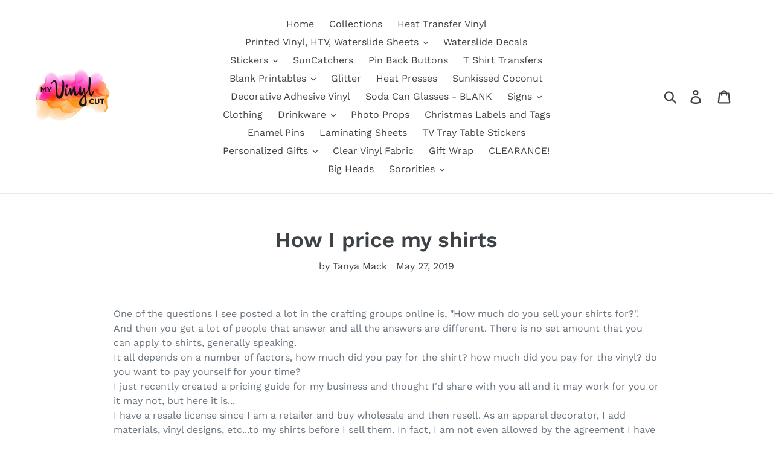

--- FILE ---
content_type: text/javascript;charset=utf-8
request_url: https://assets.cloudlift.app/api/assets/upload.js?shop=my-vinyl-cut.myshopify.com
body_size: 3904
content:
window.Cloudlift = window.Cloudlift || {};window.Cloudlift.upload = { config: {"app":"upload","shop":"my-vinyl-cut.myshopify.com","url":"https://my-vinyl-cut.myshopify.com","api":"https://api.cloudlift.app","assets":"https://cdn.jsdelivr.net/gh/cloudlift-app/cdn@0.14.29","mode":"prod","currencyFormats":{"moneyFormat":"${{amount}}","moneyWithCurrencyFormat":"${{amount}} USD"},"resources":["https://cdn.jsdelivr.net/gh/cloudlift-app/cdn@0.14.29/static/app-upload.css","https://cdn.jsdelivr.net/gh/cloudlift-app/cdn@0.14.29/static/app-upload.js"],"locale":"en","i18n":{"upload.config.image.editor.color.exposure":"Exposure","upload.config.file.load.error":"Error during load","upload.config.file.size.notavailable":"Size not available","upload.config.error.required":"Please upload a file","upload.config.image.editor.crop.rotate.right":"Rotate right","upload.config.file.button.undo":"Undo","upload.config.error.fileCountMin":"Please upload at least {min} file(s)","upload.config.image.resolution.expected.min":"Minimum resolution is {minResolution}","upload.config.file.upload.error.revert":"Error during revert","upload.config.image.size.tobig":"Image is too big","upload.config.image.editor.resize.height":"Height","upload.config.error.inapp":"Upload error","upload.config.image.editor.crop.aspect.ratio":"Aspect ratio","upload.config.image.editor.button.cancel":"Cancel","upload.config.image.editor.status.error":"Error loading image…","upload.config.file.button.retry":"Retry","upload.config.error.fileCountMax":"Please upload at most {max} file(s)","upload.config.image.editor.util.markup.text":"Text","upload.config.image.ratio.expected":"Expected image ratio {ratio}","upload.config.file.button.remove":"Remove","upload.config.image.resolution.expected.max":"Maximum resolution is {maxResolution}","upload.config.error.inapp.facebook":"Please open the page outside of Facebook","upload.config.image.editor.util.markup.size":"Size","upload.config.image.size.expected.max":"Maximum size is {maxWidth} × {maxHeight}","upload.config.image.editor.util.markup.select":"Select","upload.config.file.uploading":"Uploading","upload.config.image.editor.resize.width":"Width","upload.config.image.editor.crop.flip.horizontal":"Flip horizontal","upload.config.file.link":"\uD83D\uDD17","upload.config.image.editor.status.loading":"Loading image…","upload.config.error.filePagesMin":"Please upload documents with at least {min} pages","upload.config.image.editor.status.processing":"Processing image…","upload.config.file.loading":"Loading","upload.config.file.upload.canceled":"Upload cancelled","upload.config.file.upload.cancel":"tap to cancel","upload.config.image.editor.crop.rotate.left":"Rotate left","upload.config.file.type.notallowed":"File type not allowed","upload.config.file.type.expected":"Expects {lastType}","upload.config.image.editor.util.markup":"Markup","upload.config.file.button.cancel":"Cancel","upload.config.image.editor.status.waiting":"Waiting for image…","upload.config.file.upload.retry":"tap to retry","upload.config.image.editor.resize.apply":"Apply","upload.config.image.editor.color.contrast":"Contrast","upload.config.file.size.tobig":"File is too large","upload.config.dragdrop":"Drag & Drop your files or <u>Browse</u>","upload.config.file.upload.undo":"tap to undo","upload.config.image.editor.color.saturation":"Saturation","upload.config.error.filePagesMax":"Please upload documents with at most {max} pages","upload.config.file.button.upload":"Upload","upload.config.file.size.waiting":"Waiting for size","upload.config.image.editor.util.color":"Colors","upload.config.error.inputs":"Please fill in all required input fields","upload.config.image.editor.util.markup.circle":"Circle","upload.config.image.type.notsupported":"Image type not supported","upload.config.image.editor.crop.flip.vertical":"Flip vertical","upload.config.image.size.expected.min":"Minimum size is {minWidth} × {minHeight}","upload.config.image.editor.button.reset":"Reset","upload.config.image.ratio.invalid":"Image ratio does not match","upload.config.error.ready":"Please wait for the upload to complete","upload.config.image.editor.crop.zoom":"Zoom","upload.config.file.upload.error.remove":"Error during remove","upload.config.image.editor.util.markup.remove":"Remove","upload.config.image.resolution.max":"Image resolution too high","upload.config.image.editor.util.crop":"Crop","upload.config.image.editor.color.brightness":"Brightness","upload.config.error.fileConvert":"File conversion failed","upload.config.image.editor.util.markup.draw":"Draw","upload.config.image.editor.util.resize":"Resize","upload.config.file.upload.error":"Error during upload","upload.config.image.editor.util.filter":"Filter","upload.config.file.upload.complete":"Upload complete","upload.config.error.inapp.instagram":"Please open the page outside of Instagram","upload.config.image.editor.util.markup.arrow":"Arrow","upload.config.file.size.max":"Maximum file size is {filesize}","upload.config.image.resolution.min":"Image resolution is too low","upload.config.image.editor.util.markup.square":"Square","upload.config.image.size.tosmall":"Image is too small","upload.config.file.button.abort":"Abort","upload.config.image.editor.button.confirm":"Upload"},"level":1,"version":"0.14.29","setup":true,"fields":[{"uuid":"clhfhm8lwhvm","required":false,"hidden":false,"field":"upload","propertyTransform":true,"fieldProperty":"properties","fieldId":"_cl-upload","fieldThumbnail":"thumbnail","fieldThumbnailPreview":true,"className":"","label":"","text":"","selector":"","conditionMode":1,"conditions":[{"field":"product","operator":"equals","value":"","objects":[{"id":"8689633198229","title":"CUSTOM Sticker | TV Tray Table Decal | Waterproof Vinyl Sticker | Reposition-able | Laminated","handle":"custom-sticker-tv-tray-table-decal-waterproof-vinyl-sticker-reposition-able-laminated-1"}],"tags":null}],"styles":{"file-grid":"0","max-height":"600px","min-height":"50px","font-family":"-apple-system, BlinkMacSystemFont, 'Segoe UI', Roboto,\nHelvetica, Arial, sans-serif, 'Apple Color Emoji', 'Segoe UI Emoji',\n'Segoe UI Symbol'","input-order":"top","label-color":"#555","file-counter":"0","input-margin":"10px","buttons-color":"#fff","file-multiple":"0","label-font-size":"16px","label-color-drop":"#555","area-border-radius":"5px","file-border-radius":"5px","label-font-size-drop":"16px","area-background-color":"#eee","file-background-color":"#555","buttons-background-color":"rgba(0,0,0,0.5)","upload-error-background-color":"#FF0000","upload-success-background-color":"#008000"},"theme":"default","css":"#clhfhm8lwhvm .cl-hide{display:none!important}#clhfhm8lwhvm .cl-upload--label{color:#555;font-size:16px;display:block}#clhfhm8lwhvm .cl-upload--input-field{margin-bottom:10px}#clhfhm8lwhvm .cl-upload--input{width:100%;box-sizing:border-box;padding:10px 18px;margin:0;border:1px solid #eee;border-radius:5px}#clhfhm8lwhvm input[type=checkbox].cl-upload--input,#clhfhm8lwhvm input[type=radio].cl-upload--input{width:1.2em;cursor:pointer}#clhfhm8lwhvm input[type=radio].cl-upload--input{vertical-align:middle;margin-right:10px}#clhfhm8lwhvm input[type=color].cl-upload--input{width:40px;height:40px;cursor:pointer;padding:0;border:0}#clhfhm8lwhvm input[type=radio]+.cl-upload-color-rect{margin-right:10px;margin-bottom:10px}#clhfhm8lwhvm input[type=radio]:checked+.cl-upload-color-rect{border:2px solid #404040}#clhfhm8lwhvm .cl-upload-color-rect{width:30px;height:30px;display:inline-block;vertical-align:middle;border-radius:3px}#clhfhm8lwhvm .cl-upload--invalid{border-color:#e60000}#clhfhm8lwhvm .cl-upload--errors{overflow:hidden;transition:max-height 2s ease-out;max-height:0}#clhfhm8lwhvm .cl-upload--errors.open{max-height:400px}#clhfhm8lwhvm .cl-upload--error{text-align:center;font-size:14px;cursor:pointer;position:relative;opacity:1;font-family:-apple-system,BlinkMacSystemFont,'Segoe UI',Roboto,Helvetica,Arial,sans-serif,'Apple Color Emoji','Segoe UI Emoji','Segoe UI Symbol';box-sizing:border-box;color:#fff;background-color:#f00;padding:.3rem .7rem;margin-bottom:.7rem;border:1px solid transparent;border-color:#e60000;border-radius:5px}#clhfhm8lwhvm .cl-upload--error:after{content:'x';position:absolute;right:1rem;top:.25rem}#clhfhm8lwhvm .cl-upload--error.dismissed{opacity:0;transition:opacity .3s ease-out}#clhfhm8lwhvm .filepond--root{font-family:-apple-system,BlinkMacSystemFont,'Segoe UI',Roboto,Helvetica,Arial,sans-serif,'Apple Color Emoji','Segoe UI Emoji','Segoe UI Symbol'}#clhfhm8lwhvm .filepond--root .filepond--drop-label{min-height:50px}#clhfhm8lwhvm .filepond--file-action-button{cursor:pointer;min-height:auto!important;height:1.625em}#clhfhm8lwhvm .filepond--drop-label{color:#555}#clhfhm8lwhvm .filepond--drop-label label{cursor:pointer;width:auto!important;height:auto!important;position:relative!important;color:#555!important;font-size:16px!important}#clhfhm8lwhvm .filepond--drop-label u{cursor:pointer;text-decoration-color:#555}#clhfhm8lwhvm .filepond--label-action{text-decoration-color:#555}#clhfhm8lwhvm .filepond--panel-root{background-color:#eee!important}#clhfhm8lwhvm .filepond--panel-root{border-radius:5px}#clhfhm8lwhvm .filepond--item-panel,#clhfhm8lwhvm .filepond--file-poster-wrapper,#clhfhm8lwhvm .filepond--image-preview-wrapper{border-radius:5px}#clhfhm8lwhvm .filepond--item-panel{background-color:#555!important}#clhfhm8lwhvm .filepond--drip-blob{background-color:#999}#clhfhm8lwhvm .filepond--file-action-button{background-color:rgba(0,0,0,0.5)}#clhfhm8lwhvm .filepond--file-action-button{color:#fff}#clhfhm8lwhvm .filepond--file-action-button:hover,#clhfhm8lwhvm .filepond--file-action-button:focus{box-shadow:0 0 0 .125em #fff}#clhfhm8lwhvm .filepond--file{color:#fff;font-size:16px}#clhfhm8lwhvm [data-filepond-item-state*='error'] .filepond--item-panel,#clhfhm8lwhvm [data-filepond-item-state*='invalid'] .filepond--item-panel{background-color:#f00!important}#clhfhm8lwhvm [data-filepond-item-state*='invalid'] .filepond--file{color:#fff}#clhfhm8lwhvm [data-filepond-item-state='processing-complete'] .filepond--item-panel{background-color:#008000!important}#clhfhm8lwhvm [data-filepond-item-state='processing-complete'] .filepond--file{color:#fff}#clhfhm8lwhvm .filepond--image-preview-overlay-idle{color:rgba(34,34,34,0.8)}#clhfhm8lwhvm .filepond--image-preview,#clhfhm8lwhvm .filepond--file-poster{background-color:#555}#clhfhm8lwhvm .filepond--image-preview-overlay-success{color:#008000}#clhfhm8lwhvm .filepond--image-preview-overlay-failure{color:#f00}","fileMimeTypes":[],"fileMimeTypesValidate":false,"fileSizeMaxPlan":10,"fileMultiple":false,"fileCountMin":0,"fileCountMax":10,"fileCounter":false,"fileQuantity":false,"fileFetch":false,"fileSubmitRemove":true,"fileSubmitClear":false,"fileName":false,"fileGrid":false,"imagePreview":false,"imageSizeValidate":false,"imageThumbnail":false,"imageThumbnailWidth":500,"imageThumbnailHeight":500,"convert":false,"convertInfo":false,"convertInfoPagesQuantity":false,"convertInfoLengthQuantity":false,"pdfMultiPage":false,"pdfTransparent":false,"serverTransform":false,"imageOriginal":false,"imageEditor":false,"imageEditorOpen":true,"imageEditorCropRestrict":false,"imageEditorCropRatios":[],"imageEditorUtils":[],"imageEditorPintura":false,"inputFields":[],"variantConfigs":[],"variantConfig":false}],"extensions":""}};loadjs=function(){var a=function(){},c={},u={},f={};function o(e,n){if(e){var t=f[e];if(u[e]=n,t)for(;t.length;)t[0](e,n),t.splice(0,1)}}function l(e,n){e.call&&(e={success:e}),n.length?(e.error||a)(n):(e.success||a)(e)}function h(t,r,s,i){var c,o,e=document,n=s.async,u=(s.numRetries||0)+1,f=s.before||a,l=t.replace(/^(css|img)!/,"");i=i||0,/(^css!|\.css$)/.test(t)?((o=e.createElement("link")).rel="stylesheet",o.href=l,(c="hideFocus"in o)&&o.relList&&(c=0,o.rel="preload",o.as="style")):/(^img!|\.(png|gif|jpg|svg)$)/.test(t)?(o=e.createElement("img")).src=l:((o=e.createElement("script")).src=t,o.async=void 0===n||n),!(o.onload=o.onerror=o.onbeforeload=function(e){var n=e.type[0];if(c)try{o.sheet.cssText.length||(n="e")}catch(e){18!=e.code&&(n="e")}if("e"==n){if((i+=1)<u)return h(t,r,s,i)}else if("preload"==o.rel&&"style"==o.as)return o.rel="stylesheet";r(t,n,e.defaultPrevented)})!==f(t,o)&&e.head.appendChild(o)}function t(e,n,t){var r,s;if(n&&n.trim&&(r=n),s=(r?t:n)||{},r){if(r in c)throw"LoadJS";c[r]=!0}function i(n,t){!function(e,r,n){var t,s,i=(e=e.push?e:[e]).length,c=i,o=[];for(t=function(e,n,t){if("e"==n&&o.push(e),"b"==n){if(!t)return;o.push(e)}--i||r(o)},s=0;s<c;s++)h(e[s],t,n)}(e,function(e){l(s,e),n&&l({success:n,error:t},e),o(r,e)},s)}if(s.returnPromise)return new Promise(i);i()}return t.ready=function(e,n){return function(e,t){e=e.push?e:[e];var n,r,s,i=[],c=e.length,o=c;for(n=function(e,n){n.length&&i.push(e),--o||t(i)};c--;)r=e[c],(s=u[r])?n(r,s):(f[r]=f[r]||[]).push(n)}(e,function(e){l(n,e)}),t},t.done=function(e){o(e,[])},t.reset=function(){c={},u={},f={}},t.isDefined=function(e){return e in c},t}();!function(e){loadjs(e.resources,"assets",{success:function(){var n,t="cloudlift."+e.app+".ready";"function"==typeof Event?n=new Event(t):(n=document.createEvent("Event")).initEvent(t,!0,!0),window.dispatchEvent(n)},error:function(e){console.error("failed to load assets",e)}})}(window.Cloudlift.upload.config);